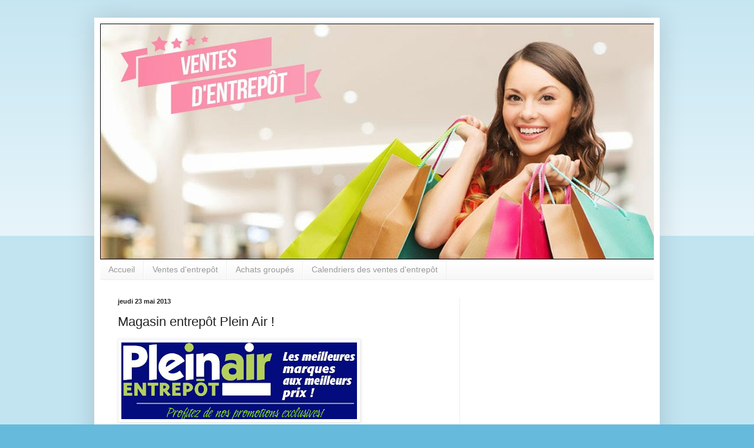

--- FILE ---
content_type: text/html; charset=UTF-8
request_url: http://www.ventesentrepot.com/2013/05/magasin-entrepot-plein-air.html
body_size: 12683
content:
<!DOCTYPE html>
<html class='v2' dir='ltr' xmlns='http://www.w3.org/1999/xhtml' xmlns:b='http://www.google.com/2005/gml/b' xmlns:data='http://www.google.com/2005/gml/data' xmlns:expr='http://www.google.com/2005/gml/expr'>
<head>
<link href='https://www.blogger.com/static/v1/widgets/335934321-css_bundle_v2.css' rel='stylesheet' type='text/css'/>
<meta content='width=1100' name='viewport'/>
<meta content='text/html; charset=UTF-8' http-equiv='Content-Type'/>
<meta content='blogger' name='generator'/>
<link href='http://www.ventesentrepot.com/favicon.ico' rel='icon' type='image/x-icon'/>
<link href='http://www.ventesentrepot.com/2013/05/magasin-entrepot-plein-air.html' rel='canonical'/>
<link rel="alternate" type="application/atom+xml" title="Ventesentrepot.com les aubaines! - Atom" href="http://www.ventesentrepot.com/feeds/posts/default" />
<link rel="alternate" type="application/rss+xml" title="Ventesentrepot.com les aubaines! - RSS" href="http://www.ventesentrepot.com/feeds/posts/default?alt=rss" />
<link rel="service.post" type="application/atom+xml" title="Ventesentrepot.com les aubaines! - Atom" href="https://www.blogger.com/feeds/1889450529716458354/posts/default" />

<link rel="alternate" type="application/atom+xml" title="Ventesentrepot.com les aubaines! - Atom" href="http://www.ventesentrepot.com/feeds/5241848295145700343/comments/default" />
<!--Can't find substitution for tag [blog.ieCssRetrofitLinks]-->
<link href='https://blogger.googleusercontent.com/img/b/R29vZ2xl/AVvXsEgrkscPp9a1gqZV-_JIcl-Y_MtVjYzRgcVcRXJlhGwoRfnPm3q6UthtwZusF29fPBZgk722bTlWiSNenw_DgzJnP5ogkubL4eiYb9Llwhm-IdW_I7gr7qZxTHiI0LY8eY7wXFR5vL50IRQ/s400/pleinair.PNG' rel='image_src'/>
<meta content='http://www.ventesentrepot.com/2013/05/magasin-entrepot-plein-air.html' property='og:url'/>
<meta content='Magasin entrepôt Plein Air !' property='og:title'/>
<meta content='               Fondé en 2005, Plein Air Entrepôt est un concept avant-gardiste qui répond aux besoins actuels des amateurs (trices) de plein...' property='og:description'/>
<meta content='https://blogger.googleusercontent.com/img/b/R29vZ2xl/AVvXsEgrkscPp9a1gqZV-_JIcl-Y_MtVjYzRgcVcRXJlhGwoRfnPm3q6UthtwZusF29fPBZgk722bTlWiSNenw_DgzJnP5ogkubL4eiYb9Llwhm-IdW_I7gr7qZxTHiI0LY8eY7wXFR5vL50IRQ/w1200-h630-p-k-no-nu/pleinair.PNG' property='og:image'/>
<title>Magasin entrepôt Plein Air !</title>
<style id='page-skin-1' type='text/css'><!--
/*
-----------------------------------------------
Blogger Template Style
Name:     Simple
Designer: Blogger
URL:      www.blogger.com
----------------------------------------------- */
/* Content
----------------------------------------------- */
body {
font: normal normal 12px Arial, Tahoma, Helvetica, FreeSans, sans-serif;
color: #222222;
background: #66bbdd none repeat scroll top left;
padding: 0 40px 40px 40px;
}
html body .region-inner {
min-width: 0;
max-width: 100%;
width: auto;
}
h2 {
font-size: 22px;
}
a:link {
text-decoration:none;
color: #2288bb;
}
a:visited {
text-decoration:none;
color: #888888;
}
a:hover {
text-decoration:underline;
color: #33aaff;
}
.body-fauxcolumn-outer .fauxcolumn-inner {
background: transparent url(https://resources.blogblog.com/blogblog/data/1kt/simple/body_gradient_tile_light.png) repeat scroll top left;
_background-image: none;
}
.body-fauxcolumn-outer .cap-top {
position: absolute;
z-index: 1;
height: 400px;
width: 100%;
}
.body-fauxcolumn-outer .cap-top .cap-left {
width: 100%;
background: transparent url(https://resources.blogblog.com/blogblog/data/1kt/simple/gradients_light.png) repeat-x scroll top left;
_background-image: none;
}
.content-outer {
-moz-box-shadow: 0 0 40px rgba(0, 0, 0, .15);
-webkit-box-shadow: 0 0 5px rgba(0, 0, 0, .15);
-goog-ms-box-shadow: 0 0 10px #333333;
box-shadow: 0 0 40px rgba(0, 0, 0, .15);
margin-bottom: 1px;
}
.content-inner {
padding: 10px 10px;
}
.content-inner {
background-color: #ffffff;
}
/* Header
----------------------------------------------- */
.header-outer {
background: transparent none repeat-x scroll 0 -400px;
_background-image: none;
}
.Header h1 {
font: normal normal 60px Arial, Tahoma, Helvetica, FreeSans, sans-serif;
color: #3399bb;
text-shadow: -1px -1px 1px rgba(0, 0, 0, .2);
}
.Header h1 a {
color: #3399bb;
}
.Header .description {
font-size: 140%;
color: #777777;
}
.header-inner .Header .titlewrapper {
padding: 22px 30px;
}
.header-inner .Header .descriptionwrapper {
padding: 0 30px;
}
/* Tabs
----------------------------------------------- */
.tabs-inner .section:first-child {
border-top: 1px solid #eeeeee;
}
.tabs-inner .section:first-child ul {
margin-top: -1px;
border-top: 1px solid #eeeeee;
border-left: 0 solid #eeeeee;
border-right: 0 solid #eeeeee;
}
.tabs-inner .widget ul {
background: #f5f5f5 url(https://resources.blogblog.com/blogblog/data/1kt/simple/gradients_light.png) repeat-x scroll 0 -800px;
_background-image: none;
border-bottom: 1px solid #eeeeee;
margin-top: 0;
margin-left: -30px;
margin-right: -30px;
}
.tabs-inner .widget li a {
display: inline-block;
padding: .6em 1em;
font: normal normal 14px Arial, Tahoma, Helvetica, FreeSans, sans-serif;
color: #999999;
border-left: 1px solid #ffffff;
border-right: 1px solid #eeeeee;
}
.tabs-inner .widget li:first-child a {
border-left: none;
}
.tabs-inner .widget li.selected a, .tabs-inner .widget li a:hover {
color: #000000;
background-color: #eeeeee;
text-decoration: none;
}
/* Columns
----------------------------------------------- */
.main-outer {
border-top: 0 solid #eeeeee;
}
.fauxcolumn-left-outer .fauxcolumn-inner {
border-right: 1px solid #eeeeee;
}
.fauxcolumn-right-outer .fauxcolumn-inner {
border-left: 1px solid #eeeeee;
}
/* Headings
----------------------------------------------- */
div.widget > h2,
div.widget h2.title {
margin: 0 0 1em 0;
font: normal bold 11px Arial, Tahoma, Helvetica, FreeSans, sans-serif;
color: #000000;
}
/* Widgets
----------------------------------------------- */
.widget .zippy {
color: #999999;
text-shadow: 2px 2px 1px rgba(0, 0, 0, .1);
}
.widget .popular-posts ul {
list-style: none;
}
/* Posts
----------------------------------------------- */
h2.date-header {
font: normal bold 11px Arial, Tahoma, Helvetica, FreeSans, sans-serif;
}
.date-header span {
background-color: transparent;
color: #222222;
padding: inherit;
letter-spacing: inherit;
margin: inherit;
}
.main-inner {
padding-top: 30px;
padding-bottom: 30px;
}
.main-inner .column-center-inner {
padding: 0 15px;
}
.main-inner .column-center-inner .section {
margin: 0 15px;
}
.post {
margin: 0 0 25px 0;
}
h3.post-title, .comments h4 {
font: normal normal 22px Arial, Tahoma, Helvetica, FreeSans, sans-serif;
margin: .75em 0 0;
}
.post-body {
font-size: 110%;
line-height: 1.4;
position: relative;
}
.post-body img, .post-body .tr-caption-container, .Profile img, .Image img,
.BlogList .item-thumbnail img {
padding: 2px;
background: #ffffff;
border: 1px solid #eeeeee;
-moz-box-shadow: 1px 1px 5px rgba(0, 0, 0, .1);
-webkit-box-shadow: 1px 1px 5px rgba(0, 0, 0, .1);
box-shadow: 1px 1px 5px rgba(0, 0, 0, .1);
}
.post-body img, .post-body .tr-caption-container {
padding: 5px;
}
.post-body .tr-caption-container {
color: #222222;
}
.post-body .tr-caption-container img {
padding: 0;
background: transparent;
border: none;
-moz-box-shadow: 0 0 0 rgba(0, 0, 0, .1);
-webkit-box-shadow: 0 0 0 rgba(0, 0, 0, .1);
box-shadow: 0 0 0 rgba(0, 0, 0, .1);
}
.post-header {
margin: 0 0 1.5em;
line-height: 1.6;
font-size: 90%;
}
.post-footer {
margin: 20px -2px 0;
padding: 5px 10px;
color: #666666;
background-color: #f9f9f9;
border-bottom: 1px solid #eeeeee;
line-height: 1.6;
font-size: 90%;
}
#comments .comment-author {
padding-top: 1.5em;
border-top: 1px solid #eeeeee;
background-position: 0 1.5em;
}
#comments .comment-author:first-child {
padding-top: 0;
border-top: none;
}
.avatar-image-container {
margin: .2em 0 0;
}
#comments .avatar-image-container img {
border: 1px solid #eeeeee;
}
/* Comments
----------------------------------------------- */
.comments .comments-content .icon.blog-author {
background-repeat: no-repeat;
background-image: url([data-uri]);
}
.comments .comments-content .loadmore a {
border-top: 1px solid #999999;
border-bottom: 1px solid #999999;
}
.comments .comment-thread.inline-thread {
background-color: #f9f9f9;
}
.comments .continue {
border-top: 2px solid #999999;
}
/* Accents
---------------------------------------------- */
.section-columns td.columns-cell {
border-left: 1px solid #eeeeee;
}
.blog-pager {
background: transparent none no-repeat scroll top center;
}
.blog-pager-older-link, .home-link,
.blog-pager-newer-link {
background-color: #ffffff;
padding: 5px;
}
.footer-outer {
border-top: 0 dashed #bbbbbb;
}
/* Mobile
----------------------------------------------- */
body.mobile  {
background-size: auto;
}
.mobile .body-fauxcolumn-outer {
background: transparent none repeat scroll top left;
}
.mobile .body-fauxcolumn-outer .cap-top {
background-size: 100% auto;
}
.mobile .content-outer {
-webkit-box-shadow: 0 0 3px rgba(0, 0, 0, .15);
box-shadow: 0 0 3px rgba(0, 0, 0, .15);
}
.mobile .tabs-inner .widget ul {
margin-left: 0;
margin-right: 0;
}
.mobile .post {
margin: 0;
}
.mobile .main-inner .column-center-inner .section {
margin: 0;
}
.mobile .date-header span {
padding: 0.1em 10px;
margin: 0 -10px;
}
.mobile h3.post-title {
margin: 0;
}
.mobile .blog-pager {
background: transparent none no-repeat scroll top center;
}
.mobile .footer-outer {
border-top: none;
}
.mobile .main-inner, .mobile .footer-inner {
background-color: #ffffff;
}
.mobile-index-contents {
color: #222222;
}
.mobile-link-button {
background-color: #2288bb;
}
.mobile-link-button a:link, .mobile-link-button a:visited {
color: #ffffff;
}
.mobile .tabs-inner .section:first-child {
border-top: none;
}
.mobile .tabs-inner .PageList .widget-content {
background-color: #eeeeee;
color: #000000;
border-top: 1px solid #eeeeee;
border-bottom: 1px solid #eeeeee;
}
.mobile .tabs-inner .PageList .widget-content .pagelist-arrow {
border-left: 1px solid #eeeeee;
}

--></style>
<style id='template-skin-1' type='text/css'><!--
body {
min-width: 960px;
}
.content-outer, .content-fauxcolumn-outer, .region-inner {
min-width: 960px;
max-width: 960px;
_width: 960px;
}
.main-inner .columns {
padding-left: 0;
padding-right: 330px;
}
.main-inner .fauxcolumn-center-outer {
left: 0;
right: 330px;
/* IE6 does not respect left and right together */
_width: expression(this.parentNode.offsetWidth -
parseInt("0") -
parseInt("330px") + 'px');
}
.main-inner .fauxcolumn-left-outer {
width: 0;
}
.main-inner .fauxcolumn-right-outer {
width: 330px;
}
.main-inner .column-left-outer {
width: 0;
right: 100%;
margin-left: -0;
}
.main-inner .column-right-outer {
width: 330px;
margin-right: -330px;
}
#layout {
min-width: 0;
}
#layout .content-outer {
min-width: 0;
width: 800px;
}
#layout .region-inner {
min-width: 0;
width: auto;
}
body#layout div.add_widget {
padding: 8px;
}
body#layout div.add_widget a {
margin-left: 32px;
}
--></style>
<link href='https://www.blogger.com/dyn-css/authorization.css?targetBlogID=1889450529716458354&amp;zx=c29c873d-74f2-44b0-901d-d6e723b36572' media='none' onload='if(media!=&#39;all&#39;)media=&#39;all&#39;' rel='stylesheet'/><noscript><link href='https://www.blogger.com/dyn-css/authorization.css?targetBlogID=1889450529716458354&amp;zx=c29c873d-74f2-44b0-901d-d6e723b36572' rel='stylesheet'/></noscript>
<meta name='google-adsense-platform-account' content='ca-host-pub-1556223355139109'/>
<meta name='google-adsense-platform-domain' content='blogspot.com'/>

<!-- data-ad-client=ca-pub-2249482410277872 -->

</head>
<body class='loading variant-pale'>
<div class='navbar no-items section' id='navbar' name='Barre de navigation'>
</div>
<div class='body-fauxcolumns'>
<div class='fauxcolumn-outer body-fauxcolumn-outer'>
<div class='cap-top'>
<div class='cap-left'></div>
<div class='cap-right'></div>
</div>
<div class='fauxborder-left'>
<div class='fauxborder-right'></div>
<div class='fauxcolumn-inner'>
</div>
</div>
<div class='cap-bottom'>
<div class='cap-left'></div>
<div class='cap-right'></div>
</div>
</div>
</div>
<div class='content'>
<div class='content-fauxcolumns'>
<div class='fauxcolumn-outer content-fauxcolumn-outer'>
<div class='cap-top'>
<div class='cap-left'></div>
<div class='cap-right'></div>
</div>
<div class='fauxborder-left'>
<div class='fauxborder-right'></div>
<div class='fauxcolumn-inner'>
</div>
</div>
<div class='cap-bottom'>
<div class='cap-left'></div>
<div class='cap-right'></div>
</div>
</div>
</div>
<div class='content-outer'>
<div class='content-cap-top cap-top'>
<div class='cap-left'></div>
<div class='cap-right'></div>
</div>
<div class='fauxborder-left content-fauxborder-left'>
<div class='fauxborder-right content-fauxborder-right'></div>
<div class='content-inner'>
<header>
<div class='header-outer'>
<div class='header-cap-top cap-top'>
<div class='cap-left'></div>
<div class='cap-right'></div>
</div>
<div class='fauxborder-left header-fauxborder-left'>
<div class='fauxborder-right header-fauxborder-right'></div>
<div class='region-inner header-inner'>
<div class='header section' id='header' name='En-tête'><div class='widget Header' data-version='1' id='Header1'>
<div id='header-inner'>
<a href='http://www.ventesentrepot.com/' style='display: block'>
<img alt='Ventesentrepot.com les aubaines!' height='400px; ' id='Header1_headerimg' src='https://blogger.googleusercontent.com/img/b/R29vZ2xl/AVvXsEj3oO68rKJbvjU0ZiJ8tIc0j5lhTGOOzScJjwR5lbvhVYFhKPEOF4Ag7eT3FTz14taFYgBnbn8zuIM2Q_z57hzj-WzggWSQBtmAIE6t9mRxPgUHGF2_9cSfs-j1sgUU7W426lGkeUY6IcM/s1600/ventes-d-entrepot-logo.jpg' style='display: block' width='1054px; '/>
</a>
</div>
</div></div>
</div>
</div>
<div class='header-cap-bottom cap-bottom'>
<div class='cap-left'></div>
<div class='cap-right'></div>
</div>
</div>
</header>
<div class='tabs-outer'>
<div class='tabs-cap-top cap-top'>
<div class='cap-left'></div>
<div class='cap-right'></div>
</div>
<div class='fauxborder-left tabs-fauxborder-left'>
<div class='fauxborder-right tabs-fauxborder-right'></div>
<div class='region-inner tabs-inner'>
<div class='tabs section' id='crosscol' name='Section transversale'><div class='widget PageList' data-version='1' id='PageList1'>
<h2>Pages</h2>
<div class='widget-content'>
<ul>
<li>
<a href='http://www.ventesentrepot.com/'>Accueil</a>
</li>
<li>
<a href='http://www.ventesentrepot.com/search/label/Magasin%20entrep%C3%B4t'>Ventes d'entrepôt</a>
</li>
<li>
<a href='http://www.ventesentrepot.com/p/achats-groupes.html'>Achats groupés</a>
</li>
<li>
<a href='http://www.ventesentrepot.com/p/calendriers-des-ventes-dentrepot.html'>Calendriers des ventes d'entrepôt</a>
</li>
</ul>
<div class='clear'></div>
</div>
</div></div>
<div class='tabs no-items section' id='crosscol-overflow' name='Cross-Column 2'></div>
</div>
</div>
<div class='tabs-cap-bottom cap-bottom'>
<div class='cap-left'></div>
<div class='cap-right'></div>
</div>
</div>
<div class='main-outer'>
<div class='main-cap-top cap-top'>
<div class='cap-left'></div>
<div class='cap-right'></div>
</div>
<div class='fauxborder-left main-fauxborder-left'>
<div class='fauxborder-right main-fauxborder-right'></div>
<div class='region-inner main-inner'>
<div class='columns fauxcolumns'>
<div class='fauxcolumn-outer fauxcolumn-center-outer'>
<div class='cap-top'>
<div class='cap-left'></div>
<div class='cap-right'></div>
</div>
<div class='fauxborder-left'>
<div class='fauxborder-right'></div>
<div class='fauxcolumn-inner'>
</div>
</div>
<div class='cap-bottom'>
<div class='cap-left'></div>
<div class='cap-right'></div>
</div>
</div>
<div class='fauxcolumn-outer fauxcolumn-left-outer'>
<div class='cap-top'>
<div class='cap-left'></div>
<div class='cap-right'></div>
</div>
<div class='fauxborder-left'>
<div class='fauxborder-right'></div>
<div class='fauxcolumn-inner'>
</div>
</div>
<div class='cap-bottom'>
<div class='cap-left'></div>
<div class='cap-right'></div>
</div>
</div>
<div class='fauxcolumn-outer fauxcolumn-right-outer'>
<div class='cap-top'>
<div class='cap-left'></div>
<div class='cap-right'></div>
</div>
<div class='fauxborder-left'>
<div class='fauxborder-right'></div>
<div class='fauxcolumn-inner'>
</div>
</div>
<div class='cap-bottom'>
<div class='cap-left'></div>
<div class='cap-right'></div>
</div>
</div>
<!-- corrects IE6 width calculation -->
<div class='columns-inner'>
<div class='column-center-outer'>
<div class='column-center-inner'>
<div class='main section' id='main' name='Section principale'><div class='widget Blog' data-version='1' id='Blog1'>
<div class='blog-posts hfeed'>

          <div class="date-outer">
        
<h2 class='date-header'><span>jeudi 23 mai 2013</span></h2>

          <div class="date-posts">
        
<div class='post-outer'>
<div class='post hentry uncustomized-post-template' itemprop='blogPost' itemscope='itemscope' itemtype='http://schema.org/BlogPosting'>
<meta content='https://blogger.googleusercontent.com/img/b/R29vZ2xl/AVvXsEgrkscPp9a1gqZV-_JIcl-Y_MtVjYzRgcVcRXJlhGwoRfnPm3q6UthtwZusF29fPBZgk722bTlWiSNenw_DgzJnP5ogkubL4eiYb9Llwhm-IdW_I7gr7qZxTHiI0LY8eY7wXFR5vL50IRQ/s400/pleinair.PNG' itemprop='image_url'/>
<meta content='1889450529716458354' itemprop='blogId'/>
<meta content='5241848295145700343' itemprop='postId'/>
<a name='5241848295145700343'></a>
<h3 class='post-title entry-title' itemprop='name'>
Magasin entrepôt Plein Air !
</h3>
<div class='post-header'>
<div class='post-header-line-1'></div>
</div>
<div class='post-body entry-content' id='post-body-5241848295145700343' itemprop='description articleBody'>
<div class="separator" style="clear: both; text-align: center;">
</div>
<div class="separator" style="clear: both; text-align: center;">
<a href="https://blogger.googleusercontent.com/img/b/R29vZ2xl/AVvXsEgrkscPp9a1gqZV-_JIcl-Y_MtVjYzRgcVcRXJlhGwoRfnPm3q6UthtwZusF29fPBZgk722bTlWiSNenw_DgzJnP5ogkubL4eiYb9Llwhm-IdW_I7gr7qZxTHiI0LY8eY7wXFR5vL50IRQ/s1600/pleinair.PNG" imageanchor="1" style="clear: left; float: left; margin-bottom: 1em; margin-right: 1em;"><img border="0" height="130" src="https://blogger.googleusercontent.com/img/b/R29vZ2xl/AVvXsEgrkscPp9a1gqZV-_JIcl-Y_MtVjYzRgcVcRXJlhGwoRfnPm3q6UthtwZusF29fPBZgk722bTlWiSNenw_DgzJnP5ogkubL4eiYb9Llwhm-IdW_I7gr7qZxTHiI0LY8eY7wXFR5vL50IRQ/s400/pleinair.PNG" width="400" /></a></div>
<br />
<br />
<br />
<br />
<br />
<br />
<br />
<br />
<br />
<br />
<br />
Fondé en 2005, Plein Air Entrepôt est un concept avant-gardiste qui répond aux besoins actuels des amateurs (trices) de plein air.
Service attentif et compétent, produits de qualité, prix imbattables c-à-d de 20 % à 60% moins cher qu&#8217;ailleurs*<br />
<br />
Bref, tout est réduit tout le temps 
chez PLEIN AIR ENTREPÔT<br />
<br />
<a href="http://www.pleinairentrepot.ca/plein_air_entrep.html" target="_blank">Cliquez ici pour visiter leur site web !</a>
<div style='clear: both;'></div>
</div>
<div class='post-footer'>
<div class='post-footer-line post-footer-line-1'>
<span class='post-author vcard'>
Publié par
<span class='fn' itemprop='author' itemscope='itemscope' itemtype='http://schema.org/Person'>
<span itemprop='name'>admin</span>
</span>
</span>
<span class='post-timestamp'>
à
<meta content='http://www.ventesentrepot.com/2013/05/magasin-entrepot-plein-air.html' itemprop='url'/>
<a class='timestamp-link' href='http://www.ventesentrepot.com/2013/05/magasin-entrepot-plein-air.html' rel='bookmark' title='permanent link'><abbr class='published' itemprop='datePublished' title='2013-05-23T06:22:00-07:00'>06 h 22</abbr></a>
</span>
<span class='post-comment-link'>
</span>
<span class='post-icons'>
<span class='item-control blog-admin pid-1441672931'>
<a href='https://www.blogger.com/post-edit.g?blogID=1889450529716458354&postID=5241848295145700343&from=pencil' title='Modifier le message'>
<img alt='' class='icon-action' height='18' src='https://resources.blogblog.com/img/icon18_edit_allbkg.gif' width='18'/>
</a>
</span>
</span>
<div class='post-share-buttons goog-inline-block'>
<a class='goog-inline-block share-button sb-email' href='https://www.blogger.com/share-post.g?blogID=1889450529716458354&postID=5241848295145700343&target=email' target='_blank' title='Envoyer ce message par courriel'><span class='share-button-link-text'>Envoyer ce message par courriel</span></a><a class='goog-inline-block share-button sb-blog' href='https://www.blogger.com/share-post.g?blogID=1889450529716458354&postID=5241848295145700343&target=blog' onclick='window.open(this.href, "_blank", "height=270,width=475"); return false;' target='_blank' title='BlogThis!'><span class='share-button-link-text'>BlogThis!</span></a><a class='goog-inline-block share-button sb-twitter' href='https://www.blogger.com/share-post.g?blogID=1889450529716458354&postID=5241848295145700343&target=twitter' target='_blank' title='Partager sur X'><span class='share-button-link-text'>Partager sur X</span></a><a class='goog-inline-block share-button sb-facebook' href='https://www.blogger.com/share-post.g?blogID=1889450529716458354&postID=5241848295145700343&target=facebook' onclick='window.open(this.href, "_blank", "height=430,width=640"); return false;' target='_blank' title='Partager sur Facebook'><span class='share-button-link-text'>Partager sur Facebook</span></a><a class='goog-inline-block share-button sb-pinterest' href='https://www.blogger.com/share-post.g?blogID=1889450529716458354&postID=5241848295145700343&target=pinterest' target='_blank' title='Partager sur Pinterest'><span class='share-button-link-text'>Partager sur Pinterest</span></a>
</div>
</div>
<div class='post-footer-line post-footer-line-2'>
<span class='post-labels'>
Libellés :
<a href='http://www.ventesentrepot.com/search/label/Magasin%20entrep%C3%B4t' rel='tag'>Magasin entrepôt</a>,
<a href='http://www.ventesentrepot.com/search/label/Plein-air' rel='tag'>Plein-air</a>
</span>
</div>
<div class='post-footer-line post-footer-line-3'>
<span class='post-location'>
</span>
</div>
</div>
</div>
<div class='comments' id='comments'>
<a name='comments'></a>
<h4>Aucun commentaire:</h4>
<div id='Blog1_comments-block-wrapper'>
<dl class='avatar-comment-indent' id='comments-block'>
</dl>
</div>
<p class='comment-footer'>
<div class='comment-form'>
<a name='comment-form'></a>
<h4 id='comment-post-message'>Publier un commentaire</h4>
<p>
</p>
<a href='https://www.blogger.com/comment/frame/1889450529716458354?po=5241848295145700343&hl=fr-CA&saa=85391&origin=http://www.ventesentrepot.com' id='comment-editor-src'></a>
<iframe allowtransparency='true' class='blogger-iframe-colorize blogger-comment-from-post' frameborder='0' height='410px' id='comment-editor' name='comment-editor' src='' width='100%'></iframe>
<script src='https://www.blogger.com/static/v1/jsbin/2830521187-comment_from_post_iframe.js' type='text/javascript'></script>
<script type='text/javascript'>
      BLOG_CMT_createIframe('https://www.blogger.com/rpc_relay.html');
    </script>
</div>
</p>
</div>
</div>
<div class='inline-ad'>
</div>

        </div></div>
      
</div>
<div class='blog-pager' id='blog-pager'>
<span id='blog-pager-newer-link'>
<a class='blog-pager-newer-link' href='http://www.ventesentrepot.com/2013/05/15-de-rabais-garage.html' id='Blog1_blog-pager-newer-link' title='Message plus récent'>Message plus récent</a>
</span>
<span id='blog-pager-older-link'>
<a class='blog-pager-older-link' href='http://www.ventesentrepot.com/2013/05/plusieurs-coupons-rabais-restaurant.html' id='Blog1_blog-pager-older-link' title='Messages plus anciens'>Messages plus anciens</a>
</span>
<a class='home-link' href='http://www.ventesentrepot.com/'>Accueil</a>
</div>
<div class='clear'></div>
<div class='post-feeds'>
<div class='feed-links'>
S'abonner à :
<a class='feed-link' href='http://www.ventesentrepot.com/feeds/5241848295145700343/comments/default' target='_blank' type='application/atom+xml'>Publier des commentaires (Atom)</a>
</div>
</div>
</div>
<div class='widget BlogSearch' data-version='1' id='BlogSearch1'>
<h2 class='title'>Rechercher sur ce blogue</h2>
<div class='widget-content'>
<div id='BlogSearch1_form'>
<form action='http://www.ventesentrepot.com/search' class='gsc-search-box' target='_top'>
<table cellpadding='0' cellspacing='0' class='gsc-search-box'>
<tbody>
<tr>
<td class='gsc-input'>
<input autocomplete='off' class='gsc-input' name='q' size='10' title='search' type='text' value=''/>
</td>
<td class='gsc-search-button'>
<input class='gsc-search-button' title='search' type='submit' value='Rechercher'/>
</td>
</tr>
</tbody>
</table>
</form>
</div>
</div>
<div class='clear'></div>
</div></div>
</div>
</div>
<div class='column-left-outer'>
<div class='column-left-inner'>
<aside>
</aside>
</div>
</div>
<div class='column-right-outer'>
<div class='column-right-inner'>
<aside>
<div class='sidebar section' id='sidebar-right-1'><div class='widget AdSense' data-version='1' id='AdSense3'>
<div class='widget-content'>
<script type="text/javascript">
    google_ad_client = "ca-pub-2249482410277872";
    google_ad_host = "ca-host-pub-1556223355139109";
    google_ad_host_channel = "L0001";
    google_ad_slot = "6586596759";
    google_ad_width = 250;
    google_ad_height = 250;
</script>
<!-- ventesdentrepot_sidebar-right-1_AdSense3_250x250_as -->
<script type="text/javascript"
src="//pagead2.googlesyndication.com/pagead/show_ads.js">
</script>
<div class='clear'></div>
</div>
</div><div class='widget HTML' data-version='1' id='HTML6'>
<h2 class='title'>Suivez nous sur Facebook</h2>
<div class='widget-content'>
<iframe src="//www.facebook.com/plugins/likebox.php?href=https%3A%2F%2Fwww.facebook.com%2Fpages%2FVentes-Entrep%25C3%25B4t-Coupons-Rabais-et-%25C3%2589chantillons-Gratuit-Qu%25C3%25A9bec%2F131325706997904&amp;width=300&amp;height=258&amp;colorscheme=dark&amp;show_faces=true&amp;header=false&amp;stream=false&amp;show_border=false" scrolling="no" frameborder="0" style="border:none; overflow:hidden; width:300px; height:258px;" allowtransparency="true"></iframe>
</div>
<div class='clear'></div>
</div><div class='widget AdSense' data-version='1' id='AdSense1'>
<div class='widget-content'>
<script type="text/javascript">
    google_ad_client = "ca-pub-2249482410277872";
    google_ad_host = "ca-host-pub-1556223355139109";
    google_ad_host_channel = "L0001";
    google_ad_slot = "3625810350";
    google_ad_width = 250;
    google_ad_height = 250;
</script>
<!-- ventesdentrepot_sidebar-right-1_AdSense1_250x250_as -->
<script type="text/javascript"
src="//pagead2.googlesyndication.com/pagead/show_ads.js">
</script>
<div class='clear'></div>
</div>
</div><div class='widget Followers' data-version='1' id='Followers1'>
<h2 class='title'>Member</h2>
<div class='widget-content'>
<div id='Followers1-wrapper'>
<div style='margin-right:2px;'>
<div><script type="text/javascript" src="https://apis.google.com/js/platform.js"></script>
<div id="followers-iframe-container"></div>
<script type="text/javascript">
    window.followersIframe = null;
    function followersIframeOpen(url) {
      gapi.load("gapi.iframes", function() {
        if (gapi.iframes && gapi.iframes.getContext) {
          window.followersIframe = gapi.iframes.getContext().openChild({
            url: url,
            where: document.getElementById("followers-iframe-container"),
            messageHandlersFilter: gapi.iframes.CROSS_ORIGIN_IFRAMES_FILTER,
            messageHandlers: {
              '_ready': function(obj) {
                window.followersIframe.getIframeEl().height = obj.height;
              },
              'reset': function() {
                window.followersIframe.close();
                followersIframeOpen("https://www.blogger.com/followers/frame/1889450529716458354?colors\x3dCgt0cmFuc3BhcmVudBILdHJhbnNwYXJlbnQaByMyMjIyMjIiByMyMjg4YmIqByNmZmZmZmYyByMwMDAwMDA6ByMyMjIyMjJCByMyMjg4YmJKByM5OTk5OTlSByMyMjg4YmJaC3RyYW5zcGFyZW50\x26pageSize\x3d21\x26hl\x3dfr-CA\x26origin\x3dhttp://www.ventesentrepot.com");
              },
              'open': function(url) {
                window.followersIframe.close();
                followersIframeOpen(url);
              }
            }
          });
        }
      });
    }
    followersIframeOpen("https://www.blogger.com/followers/frame/1889450529716458354?colors\x3dCgt0cmFuc3BhcmVudBILdHJhbnNwYXJlbnQaByMyMjIyMjIiByMyMjg4YmIqByNmZmZmZmYyByMwMDAwMDA6ByMyMjIyMjJCByMyMjg4YmJKByM5OTk5OTlSByMyMjg4YmJaC3RyYW5zcGFyZW50\x26pageSize\x3d21\x26hl\x3dfr-CA\x26origin\x3dhttp://www.ventesentrepot.com");
  </script></div>
</div>
</div>
<div class='clear'></div>
</div>
</div><div class='widget PopularPosts' data-version='1' id='PopularPosts1'>
<h2>Les plus consultés</h2>
<div class='widget-content popular-posts'>
<ul>
<li>
<div class='item-content'>
<div class='item-thumbnail'>
<a href='http://www.ventesentrepot.com/2016/01/panda-shoes-50-de-rabais.html' target='_blank'>
<img alt='' border='0' src='https://blogger.googleusercontent.com/img/b/R29vZ2xl/AVvXsEiI2o4HBHefjZtzirsooa_-aWac2K97ALkHeYv1_qCitBzmTdtl3lFIO1_h_93CO33AiLHTJI9k1VFTGo2qe48oGHfGsL9wubC2u5P724EU0wX2pDDuYaQv2GnfQ3ZPaWkVhPP829iqBHk/w72-h72-p-k-no-nu/panda-soulier-shoes-vente.jpg'/>
</a>
</div>
<div class='item-title'><a href='http://www.ventesentrepot.com/2016/01/panda-shoes-50-de-rabais.html'>Panda Shoes 50% de rabais</a></div>
<div class='item-snippet'>   La vente de la fin de saison se poursuit chez Panda Shoes , jusqu&#39;à 50% de rabais sur produits sélectionnés. &#160;Jusqu&#39;au 1er Mars 2...</div>
</div>
<div style='clear: both;'></div>
</li>
<li>
<div class='item-content'>
<div class='item-thumbnail'>
<a href='http://www.ventesentrepot.com/2017/02/hmv-fermeture-de-tous-les-magasins-30.html' target='_blank'>
<img alt='' border='0' src='https://blogger.googleusercontent.com/img/b/R29vZ2xl/AVvXsEg2JFp0EXuJz4cKTuZwoghQk2XDhtKEY5b2PeJd7K-uMnC432ER5otk8iaLwWzVswce1VKAGZBnVCndfFZnDHJKVWbUCdL-pj4SDc9Z623E5ugNj8D7YwJR2JPrXAoN9QCfuEArIL3X1y0/w72-h72-p-k-no-nu/liquidation-hmv.jpg'/>
</a>
</div>
<div class='item-title'><a href='http://www.ventesentrepot.com/2017/02/hmv-fermeture-de-tous-les-magasins-30.html'>HMV - Fermeture de tous les Magasins 30% de rabais</a></div>
<div class='item-snippet'>HMV a été mis sous séquestre et liquide actuellement les stocks de tous ses magasins. Tout l&#39;inventaire en solde jusqu&#39;a 30% de raba...</div>
</div>
<div style='clear: both;'></div>
</li>
<li>
<div class='item-content'>
<div class='item-thumbnail'>
<a href='http://www.ventesentrepot.com/2013/10/vente-dentrepot-deux-par-deux.html' target='_blank'>
<img alt='' border='0' src='https://blogger.googleusercontent.com/img/b/R29vZ2xl/AVvXsEhhPVMAIvRzqu1cbhyBoFEaYk5dAxeoGNSBaWmSUTN6HXa6_OnlfF1hH7bPZDSR0Q-_2NSHJszhxsuh6wtXFLCNb9dmBHciQpZO7PtIkskc6bZa3kkn3aU3gNUn-ZajDFrnSmeEVWRkWPI/w72-h72-p-k-no-nu/0a122a73b4c1081982069ea9af251c83.jpg'/>
</a>
</div>
<div class='item-title'><a href='http://www.ventesentrepot.com/2013/10/vente-dentrepot-deux-par-deux.html'>Vente d'entrepôt deux par deux. </a></div>
<div class='item-snippet'>                      Vente d&#39;entrepôt deux par deux samedi le 19 octobre seulement.</div>
</div>
<div style='clear: both;'></div>
</li>
<li>
<div class='item-content'>
<div class='item-thumbnail'>
<a href='http://www.ventesentrepot.com/2015/11/montreal-frank-oak-vente-dinventaire-70.html' target='_blank'>
<img alt='' border='0' src='https://blogger.googleusercontent.com/img/b/R29vZ2xl/AVvXsEh3Wh_g3bUiG8DEJf6tzZAA1yzoOA5tVWIQ0HMT4RQPzQWp63Z-D6IEG3gRc08pCqyapIm45cpqKadhpku76meI62q_7sNIhBpC_sHNLDcNM8G7fvxdi-wPF_rRCvrLQloEf9U5TJYVew/w72-h72-p-k-no-nu/frank-oak-vente.jpg'/>
</a>
</div>
<div class='item-title'><a href='http://www.ventesentrepot.com/2015/11/montreal-frank-oak-vente-dinventaire-70.html'>Montreal Frank & Oak Vente d&#8217;Inventaire 70% de rabais</a></div>
<div class='item-snippet'>Montreal Frank &amp; Oak Vente d&#8217;Inventaire // Warehouse Sale &#160;Nov 20th &#8211; 30th // Jusqu&#8217;à 70% de rabais // Get up to 70% off       Lundi à v...</div>
</div>
<div style='clear: both;'></div>
</li>
<li>
<div class='item-content'>
<div class='item-thumbnail'>
<a href='http://www.ventesentrepot.com/2017/04/mac-cosmetique-50-de-rabais-trousse.html' target='_blank'>
<img alt='' border='0' src='https://blogger.googleusercontent.com/img/b/R29vZ2xl/AVvXsEgTrfgB2Bopqmcyq_u8XYEgQP-gOO7HJx82I5KVub-OwHC08jt1uOj8-mffmxmGP3MrjykePsCZdlufPp2huiqONL0s8REfLsdSinj0LY71K48nS1AVVwf7aiv2slW0HLY7PUDrKVeaysE/w72-h72-p-k-no-nu/mac-cosmetique-rabais-quebec.jpg'/>
</a>
</div>
<div class='item-title'><a href='http://www.ventesentrepot.com/2017/04/mac-cosmetique-50-de-rabais-trousse.html'>MAC Cosmétique 50% de rabais trousse pour la fête des Mères</a></div>
<div class='item-snippet'>Il y a une trousse pour la fête des Mères comprenant:      un rouge à lèvres Huggable,&#160;  une teinture Versicolore,&#160;  un crayon à lèvres Velv...</div>
</div>
<div style='clear: both;'></div>
</li>
<li>
<div class='item-content'>
<div class='item-thumbnail'>
<a href='http://www.ventesentrepot.com/2015/09/20-de-rabais-sur-simonsca-avec-visa.html' target='_blank'>
<img alt='' border='0' src='https://blogger.googleusercontent.com/img/b/R29vZ2xl/AVvXsEjuQxSUTThU8X6w3jdu0Z4xcLtXSW9x2aNk-d-HN5DMc_HQIFYF__muJIZs-NmkvX6eL59Xnr3UAZ28VIWRMVxY7d7dnfn-fw9IHzTXvk2VGmjbGI5K9dhelzSN1ZNl14XOur_UXhNTufo/w72-h72-p-k-no-nu/visa-checkout-simons.jpg'/>
</a>
</div>
<div class='item-title'><a href='http://www.ventesentrepot.com/2015/09/20-de-rabais-sur-simonsca-avec-visa.html'>20$ de rabais sur Simons.ca avec Visa Checkout</a></div>
<div class='item-snippet'>Jusqu&#39;au 30 septembre 2015, uniquement pour les achats faits sur simons.ca , au Canada seulement. L&#39;offre peut être modifiée ou annu...</div>
</div>
<div style='clear: both;'></div>
</li>
<li>
<div class='item-content'>
<div class='item-thumbnail'>
<a href='http://www.ventesentrepot.com/2015/04/samsonite-achetez-en-un-obtenez-en-un.html' target='_blank'>
<img alt='' border='0' src='https://blogger.googleusercontent.com/img/b/R29vZ2xl/AVvXsEjTID8NDGZq109Dzm7AjT-Ixuonpt5BjZGFREaL_wPoulRgFbF-6dN8ubncAIwLd_KqFMQP4QMssZznVuR0QvmtPX7oQ2OobG1k7TbL9Da1KrrpZVakPWLE5MsxaajFYZ6DNO79j31mNvw/w72-h72-p-k-no-nu/samsonite-rabais.jpg'/>
</a>
</div>
<div class='item-title'><a href='http://www.ventesentrepot.com/2015/04/samsonite-achetez-en-un-obtenez-en-un.html'>Samsonite achetez-en un, obtenez-en un à 50% de rabais* </a></div>
<div class='item-snippet'>Samsonite vous propose tout un rabais pour Pâques! Les 3, 4 et 6 avril 2015 seulement, achetez-en un, obtenez-en un à 50% de rabais* sur tou...</div>
</div>
<div style='clear: both;'></div>
</li>
<li>
<div class='item-content'>
<div class='item-thumbnail'>
<a href='http://www.ventesentrepot.com/2015/09/la-vente-dentrepot-du-aux-33-tours-2.html' target='_blank'>
<img alt='' border='0' src='https://blogger.googleusercontent.com/img/b/R29vZ2xl/AVvXsEju4e4UJXvrxqu0wAGrurQI_ik9MeC9cDP9nJ6D4p4SOqROe7FfB87PflYnUCGyhdq-apQuATxu0zgFSmQs66Pe0CP1_TnbDn_V05K9lEytqXITYNOtuFC4pKCe-8nFNYVK9yZE2K_B0-o/w72-h72-p-k-no-nu/vente-entrepot-33tours.jpg'/>
</a>
</div>
<div class='item-title'><a href='http://www.ventesentrepot.com/2015/09/la-vente-dentrepot-du-aux-33-tours-2.html'>La vente d'entrepôt du Aux 33 Tours #2, tout est à 1$</a></div>
<div class='item-snippet'>Une deuxième vente d&#39;entrepôt avec maintenant 75 000 VINYLES qui n&#39;étaient pas sur le plancher au mois de mai.Comme lors de la premi...</div>
</div>
<div style='clear: both;'></div>
</li>
<li>
<div class='item-content'>
<div class='item-thumbnail'>
<a href='http://www.ventesentrepot.com/2017/01/hugo-boss-50-boutique-valerie-simon.html' target='_blank'>
<img alt='' border='0' src='https://blogger.googleusercontent.com/img/b/R29vZ2xl/AVvXsEgRydYcTfZXXkjGd3NBh404jIPx_ceMbpxCcFW77Dn97oHrFJ_rcNG5eZwLcLhYVkzhfa_7yLTQo8k705fySAYkqmdhy6o5q_yFwdXxykOPdJST93xgrMsJfPQu2-Dmwclyepsxjadf7wU/w72-h72-p-k-no-nu/hugo-boss-50-off.png'/>
</a>
</div>
<div class='item-title'><a href='http://www.ventesentrepot.com/2017/01/hugo-boss-50-boutique-valerie-simon.html'>Hugo Boss 50% Boutique Valérie Simon</a></div>
<div class='item-snippet'>Grande liquidation !! Toute la collection en Magasins Hugo Boss doit partir !!          &#160; 366 Avenue Laurier ouest Montreal, Quebec     (514...</div>
</div>
<div style='clear: both;'></div>
</li>
<li>
<div class='item-content'>
<div class='item-thumbnail'>
<a href='http://www.ventesentrepot.com/2015/11/vente-dentrepot-minitrade-boucherville.html' target='_blank'>
<img alt='' border='0' src='https://blogger.googleusercontent.com/img/b/R29vZ2xl/AVvXsEhKpEJ6FN5zp-7Z42HdRvLAOWdH5E3FEBj_LWFxM2BULgWYP3xs3bMfxBRuX7V4FAQG85EiN7LrWEKV0ZhPbr459I8aR62FPUsS7c3uBWylc0b4ifLzJIgolzpswIeEZVBsSum9V3_UvZw/w72-h72-p-k-no-nu/coupon-rabais-minitrade.png'/>
</a>
</div>
<div class='item-title'><a href='http://www.ventesentrepot.com/2015/11/vente-dentrepot-minitrade-boucherville.html'>Vente d'entrepôt Minitrade Boucherville</a></div>
<div class='item-snippet'> Minitrade organise sa 1ère MÉGA vente de fin d&#39;année directement dans son entrepôt de Boucherville les 27 et 28 novembre prochains. Jus...</div>
</div>
<div style='clear: both;'></div>
</li>
</ul>
<div class='clear'></div>
</div>
</div><div class='widget Image' data-version='1' id='Image1'>
<h2>Beyond The Rack</h2>
<div class='widget-content'>
<a href='http://vnlink.co/S8P30xd'>
<img alt='Beyond The Rack' height='320' id='Image1_img' src='https://blogger.googleusercontent.com/img/b/R29vZ2xl/AVvXsEiMbeqZJ_G-5mp_fBO9dr89DfFF0tNP3jvzEDhWLLeaIGmBd9WVxaCpN85qG3ZujCUOdcB9Ju7nbQ4en8DYNoFt-_LgEzsnSs89lsgx1ha2oow-YB9bYmiNaUM7tK2uBi-KYfkGnbHEWaA/s1600/beyond-the-rack.png' width='270'/>
</a>
<br/>
</div>
<div class='clear'></div>
</div></div>
<table border='0' cellpadding='0' cellspacing='0' class='section-columns columns-2'>
<tbody>
<tr>
<td class='first columns-cell'>
<div class='sidebar no-items section' id='sidebar-right-2-1'></div>
</td>
<td class='columns-cell'>
<div class='sidebar no-items section' id='sidebar-right-2-2'></div>
</td>
</tr>
</tbody>
</table>
<div class='sidebar no-items section' id='sidebar-right-3'></div>
</aside>
</div>
</div>
</div>
<div style='clear: both'></div>
<!-- columns -->
</div>
<!-- main -->
</div>
</div>
<div class='main-cap-bottom cap-bottom'>
<div class='cap-left'></div>
<div class='cap-right'></div>
</div>
</div>
<footer>
<div class='footer-outer'>
<div class='footer-cap-top cap-top'>
<div class='cap-left'></div>
<div class='cap-right'></div>
</div>
<div class='fauxborder-left footer-fauxborder-left'>
<div class='fauxborder-right footer-fauxborder-right'></div>
<div class='region-inner footer-inner'>
<div class='foot no-items section' id='footer-1'></div>
<table border='0' cellpadding='0' cellspacing='0' class='section-columns columns-2'>
<tbody>
<tr>
<td class='first columns-cell'>
<div class='foot no-items section' id='footer-2-1'></div>
</td>
<td class='columns-cell'>
<div class='foot no-items section' id='footer-2-2'></div>
</td>
</tr>
</tbody>
</table>
<!-- outside of the include in order to lock Attribution widget -->
<div class='foot section' id='footer-3' name='Pied de page'><div class='widget Attribution' data-version='1' id='Attribution1'>
<div class='widget-content' style='text-align: center;'>
Thème Simple. Présenté par <a href='https://www.blogger.com' target='_blank'>Blogger</a>.
</div>
<div class='clear'></div>
</div></div>
</div>
</div>
<div class='footer-cap-bottom cap-bottom'>
<div class='cap-left'></div>
<div class='cap-right'></div>
</div>
</div>
</footer>
<!-- content -->
</div>
</div>
<div class='content-cap-bottom cap-bottom'>
<div class='cap-left'></div>
<div class='cap-right'></div>
</div>
</div>
</div>
<script type='text/javascript'>
    window.setTimeout(function() {
        document.body.className = document.body.className.replace('loading', '');
      }, 10);
  </script>

<script type="text/javascript" src="https://www.blogger.com/static/v1/widgets/719476776-widgets.js"></script>
<script type='text/javascript'>
window['__wavt'] = 'AOuZoY5ohFXF0PqAvZioGFSLl0tj9EFJIA:1769162246744';_WidgetManager._Init('//www.blogger.com/rearrange?blogID\x3d1889450529716458354','//www.ventesentrepot.com/2013/05/magasin-entrepot-plein-air.html','1889450529716458354');
_WidgetManager._SetDataContext([{'name': 'blog', 'data': {'blogId': '1889450529716458354', 'title': 'Ventesentrepot.com les aubaines!', 'url': 'http://www.ventesentrepot.com/2013/05/magasin-entrepot-plein-air.html', 'canonicalUrl': 'http://www.ventesentrepot.com/2013/05/magasin-entrepot-plein-air.html', 'homepageUrl': 'http://www.ventesentrepot.com/', 'searchUrl': 'http://www.ventesentrepot.com/search', 'canonicalHomepageUrl': 'http://www.ventesentrepot.com/', 'blogspotFaviconUrl': 'http://www.ventesentrepot.com/favicon.ico', 'bloggerUrl': 'https://www.blogger.com', 'hasCustomDomain': true, 'httpsEnabled': true, 'enabledCommentProfileImages': true, 'gPlusViewType': 'FILTERED_POSTMOD', 'adultContent': false, 'analyticsAccountNumber': '', 'encoding': 'UTF-8', 'locale': 'fr-CA', 'localeUnderscoreDelimited': 'fr_ca', 'languageDirection': 'ltr', 'isPrivate': false, 'isMobile': false, 'isMobileRequest': false, 'mobileClass': '', 'isPrivateBlog': false, 'isDynamicViewsAvailable': true, 'feedLinks': '\x3clink rel\x3d\x22alternate\x22 type\x3d\x22application/atom+xml\x22 title\x3d\x22Ventesentrepot.com les aubaines! - Atom\x22 href\x3d\x22http://www.ventesentrepot.com/feeds/posts/default\x22 /\x3e\n\x3clink rel\x3d\x22alternate\x22 type\x3d\x22application/rss+xml\x22 title\x3d\x22Ventesentrepot.com les aubaines! - RSS\x22 href\x3d\x22http://www.ventesentrepot.com/feeds/posts/default?alt\x3drss\x22 /\x3e\n\x3clink rel\x3d\x22service.post\x22 type\x3d\x22application/atom+xml\x22 title\x3d\x22Ventesentrepot.com les aubaines! - Atom\x22 href\x3d\x22https://www.blogger.com/feeds/1889450529716458354/posts/default\x22 /\x3e\n\n\x3clink rel\x3d\x22alternate\x22 type\x3d\x22application/atom+xml\x22 title\x3d\x22Ventesentrepot.com les aubaines! - Atom\x22 href\x3d\x22http://www.ventesentrepot.com/feeds/5241848295145700343/comments/default\x22 /\x3e\n', 'meTag': '', 'adsenseClientId': 'ca-pub-2249482410277872', 'adsenseHostId': 'ca-host-pub-1556223355139109', 'adsenseHasAds': true, 'adsenseAutoAds': false, 'boqCommentIframeForm': true, 'loginRedirectParam': '', 'view': '', 'dynamicViewsCommentsSrc': '//www.blogblog.com/dynamicviews/4224c15c4e7c9321/js/comments.js', 'dynamicViewsScriptSrc': '//www.blogblog.com/dynamicviews/00d9e3c56f0dbcee', 'plusOneApiSrc': 'https://apis.google.com/js/platform.js', 'disableGComments': true, 'interstitialAccepted': false, 'sharing': {'platforms': [{'name': 'Obtenir le lien', 'key': 'link', 'shareMessage': 'Obtenir le lien', 'target': ''}, {'name': 'Facebook', 'key': 'facebook', 'shareMessage': 'Partager sur Facebook', 'target': 'facebook'}, {'name': 'BlogThis!', 'key': 'blogThis', 'shareMessage': 'BlogThis!', 'target': 'blog'}, {'name': 'X', 'key': 'twitter', 'shareMessage': 'Partager sur X', 'target': 'twitter'}, {'name': 'Pinterest', 'key': 'pinterest', 'shareMessage': 'Partager sur Pinterest', 'target': 'pinterest'}, {'name': 'Courriel', 'key': 'email', 'shareMessage': 'Courriel', 'target': 'email'}], 'disableGooglePlus': true, 'googlePlusShareButtonWidth': 0, 'googlePlusBootstrap': '\x3cscript type\x3d\x22text/javascript\x22\x3ewindow.___gcfg \x3d {\x27lang\x27: \x27fr_CA\x27};\x3c/script\x3e'}, 'hasCustomJumpLinkMessage': false, 'jumpLinkMessage': 'Lire la suite', 'pageType': 'item', 'postId': '5241848295145700343', 'postImageThumbnailUrl': 'https://blogger.googleusercontent.com/img/b/R29vZ2xl/AVvXsEgrkscPp9a1gqZV-_JIcl-Y_MtVjYzRgcVcRXJlhGwoRfnPm3q6UthtwZusF29fPBZgk722bTlWiSNenw_DgzJnP5ogkubL4eiYb9Llwhm-IdW_I7gr7qZxTHiI0LY8eY7wXFR5vL50IRQ/s72-c/pleinair.PNG', 'postImageUrl': 'https://blogger.googleusercontent.com/img/b/R29vZ2xl/AVvXsEgrkscPp9a1gqZV-_JIcl-Y_MtVjYzRgcVcRXJlhGwoRfnPm3q6UthtwZusF29fPBZgk722bTlWiSNenw_DgzJnP5ogkubL4eiYb9Llwhm-IdW_I7gr7qZxTHiI0LY8eY7wXFR5vL50IRQ/s400/pleinair.PNG', 'pageName': 'Magasin entrep\xf4t Plein Air !', 'pageTitle': 'Ventesentrepot.com les aubaines!: Magasin entrep\xf4t Plein Air !'}}, {'name': 'features', 'data': {}}, {'name': 'messages', 'data': {'edit': 'Modifier', 'linkCopiedToClipboard': 'Lien copi\xe9 dans le presse-papiers!', 'ok': 'OK', 'postLink': 'Publier le lien'}}, {'name': 'template', 'data': {'name': 'custom', 'localizedName': 'Personnalis\xe9', 'isResponsive': false, 'isAlternateRendering': false, 'isCustom': true, 'variant': 'pale', 'variantId': 'pale'}}, {'name': 'view', 'data': {'classic': {'name': 'classic', 'url': '?view\x3dclassic'}, 'flipcard': {'name': 'flipcard', 'url': '?view\x3dflipcard'}, 'magazine': {'name': 'magazine', 'url': '?view\x3dmagazine'}, 'mosaic': {'name': 'mosaic', 'url': '?view\x3dmosaic'}, 'sidebar': {'name': 'sidebar', 'url': '?view\x3dsidebar'}, 'snapshot': {'name': 'snapshot', 'url': '?view\x3dsnapshot'}, 'timeslide': {'name': 'timeslide', 'url': '?view\x3dtimeslide'}, 'isMobile': false, 'title': 'Magasin entrep\xf4t Plein Air !', 'description': '               Fond\xe9 en 2005, Plein Air Entrep\xf4t est un concept avant-gardiste qui r\xe9pond aux besoins actuels des amateurs (trices) de plein...', 'featuredImage': 'https://blogger.googleusercontent.com/img/b/R29vZ2xl/AVvXsEgrkscPp9a1gqZV-_JIcl-Y_MtVjYzRgcVcRXJlhGwoRfnPm3q6UthtwZusF29fPBZgk722bTlWiSNenw_DgzJnP5ogkubL4eiYb9Llwhm-IdW_I7gr7qZxTHiI0LY8eY7wXFR5vL50IRQ/s400/pleinair.PNG', 'url': 'http://www.ventesentrepot.com/2013/05/magasin-entrepot-plein-air.html', 'type': 'item', 'isSingleItem': true, 'isMultipleItems': false, 'isError': false, 'isPage': false, 'isPost': true, 'isHomepage': false, 'isArchive': false, 'isLabelSearch': false, 'postId': 5241848295145700343}}]);
_WidgetManager._RegisterWidget('_HeaderView', new _WidgetInfo('Header1', 'header', document.getElementById('Header1'), {}, 'displayModeFull'));
_WidgetManager._RegisterWidget('_PageListView', new _WidgetInfo('PageList1', 'crosscol', document.getElementById('PageList1'), {'title': 'Pages', 'links': [{'isCurrentPage': false, 'href': 'http://www.ventesentrepot.com/', 'title': 'Accueil'}, {'isCurrentPage': false, 'href': 'http://www.ventesentrepot.com/search/label/Magasin%20entrep%C3%B4t', 'title': 'Ventes d\x27entrep\xf4t'}, {'isCurrentPage': false, 'href': 'http://www.ventesentrepot.com/p/achats-groupes.html', 'id': '7027525057861724226', 'title': 'Achats group\xe9s'}, {'isCurrentPage': false, 'href': 'http://www.ventesentrepot.com/p/calendriers-des-ventes-dentrepot.html', 'id': '729952036974833336', 'title': 'Calendriers des ventes d\x27entrep\xf4t'}], 'mobile': false, 'showPlaceholder': true, 'hasCurrentPage': false}, 'displayModeFull'));
_WidgetManager._RegisterWidget('_BlogView', new _WidgetInfo('Blog1', 'main', document.getElementById('Blog1'), {'cmtInteractionsEnabled': false, 'lightboxEnabled': true, 'lightboxModuleUrl': 'https://www.blogger.com/static/v1/jsbin/3787818251-lbx__fr_ca.js', 'lightboxCssUrl': 'https://www.blogger.com/static/v1/v-css/828616780-lightbox_bundle.css'}, 'displayModeFull'));
_WidgetManager._RegisterWidget('_BlogSearchView', new _WidgetInfo('BlogSearch1', 'main', document.getElementById('BlogSearch1'), {}, 'displayModeFull'));
_WidgetManager._RegisterWidget('_AdSenseView', new _WidgetInfo('AdSense3', 'sidebar-right-1', document.getElementById('AdSense3'), {}, 'displayModeFull'));
_WidgetManager._RegisterWidget('_HTMLView', new _WidgetInfo('HTML6', 'sidebar-right-1', document.getElementById('HTML6'), {}, 'displayModeFull'));
_WidgetManager._RegisterWidget('_AdSenseView', new _WidgetInfo('AdSense1', 'sidebar-right-1', document.getElementById('AdSense1'), {}, 'displayModeFull'));
_WidgetManager._RegisterWidget('_FollowersView', new _WidgetInfo('Followers1', 'sidebar-right-1', document.getElementById('Followers1'), {}, 'displayModeFull'));
_WidgetManager._RegisterWidget('_PopularPostsView', new _WidgetInfo('PopularPosts1', 'sidebar-right-1', document.getElementById('PopularPosts1'), {}, 'displayModeFull'));
_WidgetManager._RegisterWidget('_ImageView', new _WidgetInfo('Image1', 'sidebar-right-1', document.getElementById('Image1'), {'resize': true}, 'displayModeFull'));
_WidgetManager._RegisterWidget('_AttributionView', new _WidgetInfo('Attribution1', 'footer-3', document.getElementById('Attribution1'), {}, 'displayModeFull'));
</script>
</body>
</html>

--- FILE ---
content_type: text/html; charset=utf-8
request_url: https://www.google.com/recaptcha/api2/aframe
body_size: 268
content:
<!DOCTYPE HTML><html><head><meta http-equiv="content-type" content="text/html; charset=UTF-8"></head><body><script nonce="-NkNOfVAQDdGZo2IbGoDzw">/** Anti-fraud and anti-abuse applications only. See google.com/recaptcha */ try{var clients={'sodar':'https://pagead2.googlesyndication.com/pagead/sodar?'};window.addEventListener("message",function(a){try{if(a.source===window.parent){var b=JSON.parse(a.data);var c=clients[b['id']];if(c){var d=document.createElement('img');d.src=c+b['params']+'&rc='+(localStorage.getItem("rc::a")?sessionStorage.getItem("rc::b"):"");window.document.body.appendChild(d);sessionStorage.setItem("rc::e",parseInt(sessionStorage.getItem("rc::e")||0)+1);localStorage.setItem("rc::h",'1769162249636');}}}catch(b){}});window.parent.postMessage("_grecaptcha_ready", "*");}catch(b){}</script></body></html>